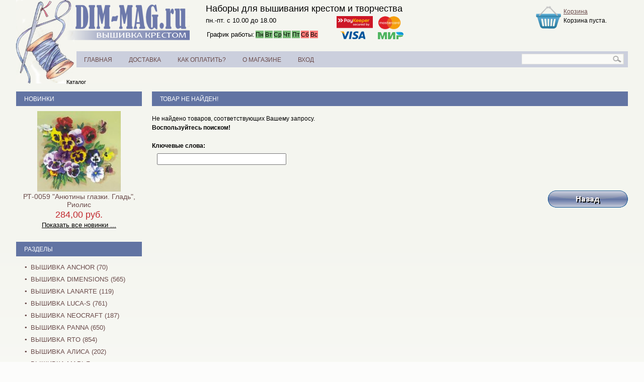

--- FILE ---
content_type: text/html; charset=utf-8
request_url: https://dim-mag.ru/product_info.php?products_id=1535
body_size: 7503
content:
<!DOCTYPE html PUBLIC "-//W3C//DTD XHTML 1.0 Transitional//EN" "http://www.w3.org/TR/xhtml1/DTD/xhtml1-transitional.dtd">
<html xmlns="http://www.w3.org/1999/xhtml" xml:lang="ru" lang="ru">
<head>
<meta http-equiv="Content-Type" content="text/html; charset=utf-8" />
<meta http-equiv="Content-Style-Type" content="text/css" />
<meta name="robots" content="index,follow" />
<title>Dim-Mag.ru</title>	
<meta name="description" content="" />
<meta name="keywords" content="" />
	<meta http-equiv="Content-Style-Type" content="text/css" />
<base href="https://dim-mag.ru/" />
<link rel="stylesheet" type="text/css" href="templates/dim-mag/stylesheet.css?4" />
<link rel="canonical" href="https://dim-mag.ru/product_info.php?products_id=1535" />
<link rel="alternate" type="application/rss+xml" title="Новости" href="https://dim-mag.ru/rss2.php?feed=news" />
<link rel="alternate" type="application/rss+xml" title="Статьи" href="https://dim-mag.ru/rss2.php?feed=articles" />
<link rel="alternate" type="application/rss+xml" title="Категории" href="https://dim-mag.ru/rss2.php?feed=categories" />
<link rel="alternate" type="application/rss+xml" title="Новинки" href="https://dim-mag.ru/rss2.php?feed=new_products&amp;limit=10" />
<link rel="alternate" type="application/rss+xml" title="Рекомендуемые товары" href="https://dim-mag.ru/rss2.php?feed=featured&amp;limit=10" />
<link rel="alternate" type="application/rss+xml" title="Лучшие товары" href="https://dim-mag.ru/rss2.php?feed=best_sellers&amp;limit=10" />
<script type="text/javascript" src="jscript/jquery/jquery.js"></script>
<link rel="stylesheet" type="text/css" href="jscript/jquery/plugins/fancybox/jquery.fancybox-1.2.5.css" media="screen" />
<script type="text/javascript" src="jscript/jquery/plugins/fancybox/jquery.fancybox-1.2.5.pack.js"></script>
<script type="text/javascript">
	$(document).ready(function() {
		$("a.zoom").fancybox({
		"zoomOpacity"			: true,
		"overlayShow"			: false,
		"zoomSpeedIn"			: 500,
		"zoomSpeedOut"			: 500
	});
	});
</script>
<script type="text/javascript" src="jscript/jscript_JsHttpRequest.js"></script>
<script type="text/javascript" src="jscript/jscript_ajax.js"></script>

<!--
        <link rel="stylesheet" href="style.css">
	    <script type="text/javascript" src="http://ajax.googleapis.com/ajax/libs/jquery/1.7.1/jquery.min.js"></script>
        <script type="text/javascript" src="swfobject.min.js"></script>
	    <script type="text/javascript" src="newyear.js"></script>	
-->

<script language="javascript">
function recall_sub(obj_id)
  {
   var recall_url = "/recall_func.php";
   var eml = document.getElementById("recall_email_"+obj_id).value;
   var isEml=isValidEmailAddress(eml);   
   if(eml.length>0)
    {  
      if(isEml==true)
       {
        recall_param = "?email="+eml+"&good="+obj_id;
        jQuery.ajax({ 
         url: recall_url+recall_param, cache: false, success: function(html) { $("#recall_comments_"+obj_id).hide().html("<div style='width:100%;height:23px;text-align:left;'><font color=#002000>&nbsp; &nbsp; &nbsp;Спасибо! Запрос отправлен!</font></div>").fadeIn(500); $("#recall_title_"+obj_id).hide(); },
         beforeSend: function(){ $("#recall_comments_"+obj_id).fadeOut(500); },
         error: function(html){ $("#recall_comments_"+obj_id).hide().html("<font color=#FF0000>ERROR!</font>").fadeIn(500).delay(500).fadeOut(500); $("#recall_title_"+obj_id).hide().delay(1500).show(0); } 
        });
      } else { $("#recall_comments_"+obj_id).hide().html("<div style='width:100%;height:23px;text-align:left;'><font color=#FF0000>&nbsp; &nbsp; &nbsp; &nbsp;&nbsp; E-Mail введён не верно!</font></div>").fadeIn(500).delay(500).fadeOut(500);  $("#recall_title_"+obj_id).hide().delay(1500).show(0); }
    } else { $("#recall_comments_"+obj_id).hide().html("<div style='width:100%;height:23px;text-align:left;'><font color=#FF0000>Укажите, пожалуйста, Ваш E-Mail!</font></div>").fadeIn(500).delay(500).fadeOut(500);  $("#recall_title_"+obj_id).hide().delay(1500).show(0); }
  }

function recall_open(elm)
 {
   $("#recall_email_"+elm).attr('size',12);
   var obj = document.getElementById("recall_"+elm);
   if (obj.style.visibility!="visible") { obj.style.visibility="visible"; } else { obj.style.visibility="hidden"; }
 }

 function isValidEmailAddress(emailAddress) {
    var pattern = new RegExp(/^(("[\w-\s]+")|([\w-]+(?:\.[\w-]+)*)|("[\w-\s]+")([\w-]+(?:\.[\w-]+)*))(@((?:[\w-]+\.)*\w[\w-]{0,66})\.([a-z]{2,6}(?:\.[a-z]{2})?)$)|(@\[?((25[0-5]\.|2[0-4][0-9]\.|1[0-9]{2}\.|[0-9]{1,2}\.))((25[0-5]|2[0-4][0-9]|1[0-9]{2}|[0-9]{1,2})\.){2}(25[0-5]|2[0-4][0-9]|1[0-9]{2}|[0-9]{1,2})\]?$)/i);
    return pattern.test(emailAddress);
    }
</script></head>
<body>


<div style="float:left;position:absolute;margin-top:-100px;">

<!-- Yandex.Metrika informer -->
<a href="https://metrika.yandex.ru/stat/?id=22515901&amp;from=informer"
target="_blank" rel="nofollow"><img src="https://informer.yandex.ru/informer/22515901/3_1_8294C3FF_6274A3FF_1_pageviews"
style="width:88px; height:31px; border:0;" alt="Яндекс.Метрика" title="Яндекс.Метрика: данные за сегодня (просмотры, визиты и уникальные посетители)" onclick="try{Ya.Metrika.informer({i:this,id:22515901,lang:'ru'});return false}catch(e){}" /></a>
<!-- /Yandex.Metrika informer -->

<!-- Yandex.Metrika counter -->
<script src="https://mc.yandex.ru/metrika/watch.js" type="text/javascript"></script>
<script type="text/javascript">
try {
    var yaCounter22515901 = new Ya.Metrika({
        id:22515901,
        clickmap:true,
        trackLinks:true,
        accurateTrackBounce:true,
        webvisor:true
    });
} catch(e) { }
</script>
<noscript><div><img src="https://mc.yandex.ru/watch/22515901" style="position:absolute; left:-9999px;" alt="" /></div></noscript>
<!-- /Yandex.Metrika counter -->

<!-- Rating@Mail.ru counter -->
<script type="text/javascript">//<![CDATA[
var _tmr = _tmr || [];
_tmr.push({id: "2415387", type: "pageView", start: (new Date()).getTime()});
(function (d, w) {
   var ts = d.createElement("script"); ts.type = "text/javascript"; ts.async = true;
   ts.src = (d.location.protocol == "https:" ? "https:" : "http:") + "//top-fwz1.mail.ru/js/code.js";
   var f = function () {var s = d.getElementsByTagName("script")[0]; s.parentNode.insertBefore(ts, s);};
   if (w.opera == "[object Opera]") { d.addEventListener("DOMContentLoaded", f, false); } else { f(); }
})(document, window);
//]]></script><noscript><div style="position:absolute;left:-10000px;">
<img src="//top-fwz1.mail.ru/counter?id=2415387;js=na" style="border:0;" height="1" width="1" alt="???????@Mail.ru" />
</div></noscript>
<!-- //Rating@Mail.ru counter -->


</div>



 
<!-- Chatra  -->
<script>
window.ChatraSetup = {
    colors: {
        buttonText: '#000000', // цвет текста кнопки чата
        buttonBg: '#cbcfdd'    // цвет фона кнопки чата
    }
};
</script>

<script>
    ChatraID = 'pse4MKpLAX4xWRjLa';
    (function(d, w, c) {
        var n = d.getElementsByTagName('script')[0],
            s = d.createElement('script');
        w[c] = w[c] || function() {
            (w[c].q = w[c].q || []).push(arguments);
        };
        s.async = true;
        s.src = (d.location.protocol === 'https:' ? 'https:': 'http:')
            + '//call.chatra.io/chatra.js';
        n.parentNode.insertBefore(s, n);
    })(document, window, 'Chatra');
</script>
<!-- /Chatra  -->

<!--
	    <div class="b-page_newyear">
    <div class="b-page__content">
       
        <i class="b-head-decor">
        <i class="b-head-decor__inner b-head-decor__inner_n1">
            <div class="b-ball b-ball_n1 b-ball_bounce"><div class="b-ball__right"></div><div class="b-ball__i"></div></div>
            <div class="b-ball b-ball_n2 b-ball_bounce"><div class="b-ball__right"></div><div class="b-ball__i"></div></div>
            <div class="b-ball b-ball_n3 b-ball_bounce"><div class="b-ball__right"></div><div class="b-ball__i"></div></div>
            <div class="b-ball b-ball_n4 b-ball_bounce"><div class="b-ball__right"></div><div class="b-ball__i"></div></div>
            <div class="b-ball b-ball_n5 b-ball_bounce"><div class="b-ball__right"></div><div class="b-ball__i"></div></div>
            <div class="b-ball b-ball_n6 b-ball_bounce"><div class="b-ball__right"></div><div class="b-ball__i"></div></div>
            <div class="b-ball b-ball_n7 b-ball_bounce"><div class="b-ball__right"></div><div class="b-ball__i"></div></div>

            <div class="b-ball b-ball_n8 b-ball_bounce"><div class="b-ball__right"></div><div class="b-ball__i"></div></div>
            <div class="b-ball b-ball_n9 b-ball_bounce"><div class="b-ball__right"></div><div class="b-ball__i"></div></div>
            <div class="b-ball b-ball_i1"><div class="b-ball__right"></div><div class="b-ball__i"></div></div>
            <div class="b-ball b-ball_i2"><div class="b-ball__right"></div><div class="b-ball__i"></div></div>
            <div class="b-ball b-ball_i3"><div class="b-ball__right"></div><div class="b-ball__i"></div></div>
            <div class="b-ball b-ball_i4"><div class="b-ball__right"></div><div class="b-ball__i"></div></div>
            <div class="b-ball b-ball_i5"><div class="b-ball__right"></div><div class="b-ball__i"></div></div>
            <div class="b-ball b-ball_i6"><div class="b-ball__right"></div><div class="b-ball__i"></div></div>
        </i>

        <i class="b-head-decor__inner b-head-decor__inner_n2">
            <div class="b-ball b-ball_n1 b-ball_bounce"><div class="b-ball__right"></div><div class="b-ball__i"></div></div>
            <div class="b-ball b-ball_n2 b-ball_bounce"><div class="b-ball__right"></div><div class="b-ball__i"></div></div>
            <div class="b-ball b-ball_n3 b-ball_bounce"><div class="b-ball__right"></div><div class="b-ball__i"></div></div>
            <div class="b-ball b-ball_n4 b-ball_bounce"><div class="b-ball__right"></div><div class="b-ball__i"></div></div>
            <div class="b-ball b-ball_n5 b-ball_bounce"><div class="b-ball__right"></div><div class="b-ball__i"></div></div>
            <div class="b-ball b-ball_n6 b-ball_bounce"><div class="b-ball__right"></div><div class="b-ball__i"></div></div>
            <div class="b-ball b-ball_n7 b-ball_bounce"><div class="b-ball__right"></div><div class="b-ball__i"></div></div>
            <div class="b-ball b-ball_n8 b-ball_bounce"><div class="b-ball__right"></div><div class="b-ball__i"></div></div>

            <div class="b-ball b-ball_n9 b-ball_bounce"><div class="b-ball__right"></div><div class="b-ball__i"></div></div>
            <div class="b-ball b-ball_i1"><div class="b-ball__right"></div><div class="b-ball__i"></div></div>
            <div class="b-ball b-ball_i2"><div class="b-ball__right"></div><div class="b-ball__i"></div></div>
            <div class="b-ball b-ball_i3"><div class="b-ball__right"></div><div class="b-ball__i"></div></div>
            <div class="b-ball b-ball_i4"><div class="b-ball__right"></div><div class="b-ball__i"></div></div>
            <div class="b-ball b-ball_i5"><div class="b-ball__right"></div><div class="b-ball__i"></div></div>
            <div class="b-ball b-ball_i6"><div class="b-ball__right"></div><div class="b-ball__i"></div></div>
        </i>
        <i class="b-head-decor__inner b-head-decor__inner_n3">

            <div class="b-ball b-ball_n1 b-ball_bounce"><div class="b-ball__right"></div><div class="b-ball__i"></div></div>
            <div class="b-ball b-ball_n2 b-ball_bounce"><div class="b-ball__right"></div><div class="b-ball__i"></div></div>
            <div class="b-ball b-ball_n3 b-ball_bounce"><div class="b-ball__right"></div><div class="b-ball__i"></div></div>
            <div class="b-ball b-ball_n4 b-ball_bounce"><div class="b-ball__right"></div><div class="b-ball__i"></div></div>
            <div class="b-ball b-ball_n5 b-ball_bounce"><div class="b-ball__right"></div><div class="b-ball__i"></div></div>
            <div class="b-ball b-ball_n6 b-ball_bounce"><div class="b-ball__right"></div><div class="b-ball__i"></div></div>
            <div class="b-ball b-ball_n7 b-ball_bounce"><div class="b-ball__right"></div><div class="b-ball__i"></div></div>
            <div class="b-ball b-ball_n8 b-ball_bounce"><div class="b-ball__right"></div><div class="b-ball__i"></div></div>
            <div class="b-ball b-ball_n9 b-ball_bounce"><div class="b-ball__right"></div><div class="b-ball__i"></div></div>

            <div class="b-ball b-ball_i1"><div class="b-ball__right"></div><div class="b-ball__i"></div></div>
            <div class="b-ball b-ball_i2"><div class="b-ball__right"></div><div class="b-ball__i"></div></div>
            <div class="b-ball b-ball_i3"><div class="b-ball__right"></div><div class="b-ball__i"></div></div>
            <div class="b-ball b-ball_i4"><div class="b-ball__right"></div><div class="b-ball__i"></div></div>
            <div class="b-ball b-ball_i5"><div class="b-ball__right"></div><div class="b-ball__i"></div></div>
            <div class="b-ball b-ball_i6"><div class="b-ball__right"></div><div class="b-ball__i"></div></div>
        </i>
        <i class="b-head-decor__inner b-head-decor__inner_n4">
            <div class="b-ball b-ball_n1 b-ball_bounce"><div class="b-ball__right"></div><div class="b-ball__i"></div></div>

            <div class="b-ball b-ball_n2 b-ball_bounce"><div class="b-ball__right"></div><div class="b-ball__i"></div></div>
            <div class="b-ball b-ball_n3 b-ball_bounce"><div class="b-ball__right"></div><div class="b-ball__i"></div></div>
            <div class="b-ball b-ball_n4 b-ball_bounce"><div class="b-ball__right"></div><div class="b-ball__i"></div></div>
            <div class="b-ball b-ball_n5 b-ball_bounce"><div class="b-ball__right"></div><div class="b-ball__i"></div></div>
            <div class="b-ball b-ball_n6 b-ball_bounce"><div class="b-ball__right"></div><div class="b-ball__i"></div></div>
            <div class="b-ball b-ball_n7 b-ball_bounce"><div class="b-ball__right"></div><div class="b-ball__i"></div></div>
            <div class="b-ball b-ball_n8 b-ball_bounce"><div class="b-ball__right"></div><div class="b-ball__i"></div></div>
            <div class="b-ball b-ball_n9 b-ball_bounce"><div class="b-ball__right"></div><div class="b-ball__i"></div></div>
            <div class="b-ball b-ball_i1"><div class="b-ball__right"></div><div class="b-ball__i"></div></div>

            <div class="b-ball b-ball_i2"><div class="b-ball__right"></div><div class="b-ball__i"></div></div>
            <div class="b-ball b-ball_i3"><div class="b-ball__right"></div><div class="b-ball__i"></div></div>
            <div class="b-ball b-ball_i4"><div class="b-ball__right"></div><div class="b-ball__i"></div></div>
            <div class="b-ball b-ball_i5"><div class="b-ball__right"></div><div class="b-ball__i"></div></div>
            <div class="b-ball b-ball_i6"><div class="b-ball__right"></div><div class="b-ball__i"></div></div>
        </i>
        <i class="b-head-decor__inner b-head-decor__inner_n5">
            <div class="b-ball b-ball_n1 b-ball_bounce"><div class="b-ball__right"></div><div class="b-ball__i"></div></div>
            <div class="b-ball b-ball_n2 b-ball_bounce"><div class="b-ball__right"></div><div class="b-ball__i"></div></div>

            <div class="b-ball b-ball_n3 b-ball_bounce"><div class="b-ball__right"></div><div class="b-ball__i"></div></div>
            <div class="b-ball b-ball_n4 b-ball_bounce"><div class="b-ball__right"></div><div class="b-ball__i"></div></div>
            <div class="b-ball b-ball_n5 b-ball_bounce"><div class="b-ball__right"></div><div class="b-ball__i"></div></div>
            <div class="b-ball b-ball_n6 b-ball_bounce"><div class="b-ball__right"></div><div class="b-ball__i"></div></div>
            <div class="b-ball b-ball_n7 b-ball_bounce"><div class="b-ball__right"></div><div class="b-ball__i"></div></div>
            <div class="b-ball b-ball_n8 b-ball_bounce"><div class="b-ball__right"></div><div class="b-ball__i"></div></div>
            <div class="b-ball b-ball_n9 b-ball_bounce"><div class="b-ball__right"></div><div class="b-ball__i"></div></div>
            <div class="b-ball b-ball_i1"><div class="b-ball__right"></div><div class="b-ball__i"></div></div>
            <div class="b-ball b-ball_i2"><div class="b-ball__right"></div><div class="b-ball__i"></div></div>

            <div class="b-ball b-ball_i3"><div class="b-ball__right"></div><div class="b-ball__i"></div></div>
            <div class="b-ball b-ball_i4"><div class="b-ball__right"></div><div class="b-ball__i"></div></div>
            <div class="b-ball b-ball_i5"><div class="b-ball__right"></div><div class="b-ball__i"></div></div>
            <div class="b-ball b-ball_i6"><div class="b-ball__right"></div><div class="b-ball__i"></div></div>
        </i>
        <i class="b-head-decor__inner b-head-decor__inner_n6">
            <div class="b-ball b-ball_n1 b-ball_bounce"><div class="b-ball__right"></div><div class="b-ball__i"></div></div>
            <div class="b-ball b-ball_n2 b-ball_bounce"><div class="b-ball__right"></div><div class="b-ball__i"></div></div>
            <div class="b-ball b-ball_n3 b-ball_bounce"><div class="b-ball__right"></div><div class="b-ball__i"></div></div>

            <div class="b-ball b-ball_n4 b-ball_bounce"><div class="b-ball__right"></div><div class="b-ball__i"></div></div>
            <div class="b-ball b-ball_n5 b-ball_bounce"><div class="b-ball__right"></div><div class="b-ball__i"></div></div>
            <div class="b-ball b-ball_n6 b-ball_bounce"><div class="b-ball__right"></div><div class="b-ball__i"></div></div>
            <div class="b-ball b-ball_n7 b-ball_bounce"><div class="b-ball__right"></div><div class="b-ball__i"></div></div>
            <div class="b-ball b-ball_n8 b-ball_bounce"><div class="b-ball__right"></div><div class="b-ball__i"></div></div>
            <div class="b-ball b-ball_n9 b-ball_bounce"><div class="b-ball__right"></div><div class="b-ball__i"></div></div>
            <div class="b-ball b-ball_i1"><div class="b-ball__right"></div><div class="b-ball__i"></div></div>
            <div class="b-ball b-ball_i2"><div class="b-ball__right"></div><div class="b-ball__i"></div></div>
            <div class="b-ball b-ball_i3"><div class="b-ball__right"></div><div class="b-ball__i"></div></div>

            <div class="b-ball b-ball_i4"><div class="b-ball__right"></div><div class="b-ball__i"></div></div>
            <div class="b-ball b-ball_i5"><div class="b-ball__right"></div><div class="b-ball__i"></div></div>
            <div class="b-ball b-ball_i6"><div class="b-ball__right"></div><div class="b-ball__i"></div></div>
        </i>
        <i class="b-head-decor__inner b-head-decor__inner_n7">
            <div class="b-ball b-ball_n1 b-ball_bounce"><div class="b-ball__right"></div><div class="b-ball__i"></div></div>
            <div class="b-ball b-ball_n2 b-ball_bounce"><div class="b-ball__right"></div><div class="b-ball__i"></div></div>
            <div class="b-ball b-ball_n3 b-ball_bounce"><div class="b-ball__right"></div><div class="b-ball__i"></div></div>
            <div class="b-ball b-ball_n4 b-ball_bounce"><div class="b-ball__right"></div><div class="b-ball__i"></div></div>

            <div class="b-ball b-ball_n5 b-ball_bounce"><div class="b-ball__right"></div><div class="b-ball__i"></div></div>
            <div class="b-ball b-ball_n6 b-ball_bounce"><div class="b-ball__right"></div><div class="b-ball__i"></div></div>
            <div class="b-ball b-ball_n7 b-ball_bounce"><div class="b-ball__right"></div><div class="b-ball__i"></div></div>
            <div class="b-ball b-ball_n8 b-ball_bounce"><div class="b-ball__right"></div><div class="b-ball__i"></div></div>
            <div class="b-ball b-ball_n9 b-ball_bounce"><div class="b-ball__right"></div><div class="b-ball__i"></div></div>
            <div class="b-ball b-ball_i1"><div class="b-ball__right"></div><div class="b-ball__i"></div></div>
            <div class="b-ball b-ball_i2"><div class="b-ball__right"></div><div class="b-ball__i"></div></div>
            <div class="b-ball b-ball_i3"><div class="b-ball__right"></div><div class="b-ball__i"></div></div>
            <div class="b-ball b-ball_i4"><div class="b-ball__right"></div><div class="b-ball__i"></div></div>

            <div class="b-ball b-ball_i5"><div class="b-ball__right"></div><div class="b-ball__i"></div></div>
            <div class="b-ball b-ball_i6"><div class="b-ball__right"></div><div class="b-ball__i"></div></div>
        </i>
    </i>

</div>
</div>

-->

<div id="wrapper">


<div style="float:left;position:absolute;margin-top: 20px;margin-left: 20px;">

</div>


<!-- шапка -->
<div id="header">
<div class="header-left">
<div class="headlogo"><a href="https://dim-mag.ru/"><img src="templates/dim-mag/img/logo.png" alt="Dim-Mag.ru" /></a></div>
<div class="headslogan">

<div>
<table border=0 width=400>
 <tr><td colspan=2>Наборы для вышивания крестом и творчества</td></tr>
 <tr><td width=65%><font size=2> пн.-пт. с 10.00 до 18.00</font></td>
       <td rowspan=2><div class="payments_accept" title="PayKeeper, Visa, MasterCard, МИР"><font size=1></font></div></td></tr> 
 <tr><td>
   <div class="workDays">
    <table cellspacing="2px" >
     <tbody>
      <tr><td><font size=2 color=#000000>График работы:</font></td>
      <td class="wYes" title="Работаем">Пн</td>
	  <td class="wYes" title="Работаем">Вт</td>
      <td class="wYes" title="Работаем">Ср</td>
      <td class="wYes" title="Работаем">Чт</td>
      <td class="wYes" title="Работаем">Пт</td>
      <td class="wNo" title="Не работаем!">Сб</td>
      <td class="wNo" title="Не работаем!">Вс</td></tr>
     </tbody></table>
   </div>
 </td></tr>
</table>
</div>

<span></span>
</div>
</div>
<div class="header-right">

<!-- Бокс корзина -->
<script type="text/javascript" src="jscript/jscript_ajax_cart.js"></script>
<div id="divShoppingCart">
<div id="divShoppingCart1"><div id="boxCart">
<div class="boxheader"><span><a href="https://dim-mag.ru/shopping_cart.php">Корзина</a></span></div>
<div class="boxcontent">
 
<div>Корзина пуста.</div>
</div>
</div>
</div>
</div>
<div class="clear"></div>
<!-- /Бокс корзина -->
</div>
<div class="clear"></div>
<!-- верхнее меню -->

<div id="menu">
<ul><li id="m1"><a href="https://dim-mag.ru/"><span>Главная</span></a></li>
    <li id="m2"><a href="shop_content.php?coID=1"><span>Доставка</span></a></li>
    <li id="m3"><a href="shop_content.php?coID=11"><span>Как оплатить?</span></a></li>
    <li id="m4"><a href="shop_content.php?coID=4"><span>о магазине</span></a></li>
    <!--<li id="m5"><a href="shop_content.php?coID=7"><span>Свяжитесь с нами</span></a></li>-->
        <li id="m6"><span><a href="https://dim-mag.ru/login.php"><span>Вход</span></a></li>
   </ul>

<!-- Бокс поиск -->
<div id="boxSearch">
<div id="boxSearchContent">
<form id="quick_find" action="https://dim-mag.ru/advanced_search_result.php" method="get">
<span class="searchboxform"><input type="text" name="keywords" id="quick_find_keyword" /></span> <input type="image" src="templates/dim-mag/buttons/russian/button_quick_find.gif" alt="Искать" title=" Искать " />
</form>
</div>
</div>
<!-- /Бокс поиск -->

<div class="clear"></div>
</div>
<!-- верхнее меню - конец -->
<!-- Навигация -->
<div id="navigation"><span><a href="https://dim-mag.ru/">Каталог</a></span></div>
<!-- Навигация - конец -->
</div>
<!-- шапка - конец -->
<div id="middle">
<div id="container">
<div id="content">

<h1><span>Товар не найден!</span></h1>
<form id="new_find" action="https://dim-mag.ru/advanced_search_result.php" method="get">
<div class="page">
<div class="pagecontent">
Не найдено товаров, соответствующих Вашему запросу.<br /><span class="bold">Воспользуйтесь поиском!</span>
<br />
<br />
<!-- форма -->
<fieldset class="form">
<legend>Ключевые слова:</legend>
<p><input type="text" name="keywords" size="30" maxlength="30" /></p>
<p><input type="image" src="templates/dim-mag/buttons/russian/button_quick_find.gif" alt="Поиск" title=" Поиск " /></p>
</fieldset>
<!-- /форма -->
</div>
</div>

<div class="pagecontentfooter">
<a href="javascript:history.back(1)"><img src="templates/dim-mag/buttons/russian/button_back.gif" alt="Продолжить" title=" Продолжить " width="159" height="34" /></a>
</div>

</form>
</div><!-- #content-->
</div><!-- #container-->
<div class="sidebar" id="sideLeft">

<!-- Бокс новинки -->
<div id="boxWhatsNew">
<h5><span><a href="https://dim-mag.ru/products_new.php">Новинки</a></span></h5>
<div id="boxWhatsNewContent">
<p><a href="https://dim-mag.ru/rt-0059-anjutiny-glazki-glad-riolis.html"><img src="images/product_images/thumbnail_images/8205_0.jpg" alt="РТ-0059 &quot;Анютины глазки. Гладь&quot;, Риолис" title="РТ-0059 &quot;Анютины глазки. Гладь&quot;, Риолис" /></a></p><p class="ProductBoxName"><a href="https://dim-mag.ru/rt-0059-anjutiny-glazki-glad-riolis.html">РТ-0059 &quot;Анютины глазки. Гладь&quot;, Риолис</a></p>
<p class="ProductBoxPrice"> 284,00 руб.</p>
<p class="ProductBoxPrice"><a href="/products_new.php"><font size=2>Показать все новинки ...</font></a></p>
<!---->
<!--<p> +<a href="https://dim-mag.ru/popup_content.php?coID=1" target="_blank" onclick="window.open('https://dim-mag.ru/popup_content.php?coID=1', 'popUp', 'toolbar=0,scrollbars=1,location=0,statusbar=0,menubar=0,resizable=1,width=395,height=320'); return false;">доставка</a></p>-->
</div>

</div>

<!-- /Бокс новинки -->

<!-- Бокс разделы -->
<div id="boxCategories">
<h5><span>Разделы</span></h5>
<div id="categoriesBoxMenu"><ul id="CatNavi"><li class="CatLevel0"><a href="https://dim-mag.ru/index.php?cat=53">Вышивка Anchor&nbsp;(70)</a></li><li class="CatLevel0"><a href="https://dim-mag.ru/index.php?cat=1">Вышивка Dimensions&nbsp;(565)</a></li><li class="CatLevel0"><a href="https://dim-mag.ru/index.php?cat=78">Вышивка Lanarte&nbsp;(119)</a></li><li class="CatLevel0"><a href="https://dim-mag.ru/index.php?cat=75">Вышивка Luca-S&nbsp;(761)</a></li><li class="CatLevel0"><a href="https://dim-mag.ru/index.php?cat=71">Вышивка NEOCRAFT&nbsp;(187)</a></li><li class="CatLevel0"><a href="https://dim-mag.ru/index.php?cat=82">Вышивка PANNA&nbsp;(650)</a></li><li class="CatLevel0"><a href="https://dim-mag.ru/index.php?cat=51">Вышивка RTO&nbsp;(854)</a></li><li class="CatLevel0"><a href="https://dim-mag.ru/index.php?cat=56">Вышивка Алиса&nbsp;(202)</a></li><li class="CatLevel0"><a href="https://dim-mag.ru/index.php?cat=70">Вышивка Марья Искусница&nbsp;(543)</a></li><li class="CatLevel0"><a href="https://dim-mag.ru/index.php?cat=38">Вышивка МП Студия&nbsp;(202)</a></li><li class="CatLevel0"><a href="https://dim-mag.ru/index.php?cat=102">Вышивка Овен&nbsp;(564)</a></li><li class="CatLevel0"><a href="https://dim-mag.ru/index.php?cat=13">Вышивка Риолис&nbsp;(886)</a></li><li class="CatLevel0"><a href="https://dim-mag.ru/index.php?cat=84">Вышивка Чудесная Игла&nbsp;(268)</a></li><li class="CatLevel0"><a href="https://dim-mag.ru/index.php?cat=80">Картины со стразами&nbsp;(451)</a></li><li class="CatLevel0"><a href="https://dim-mag.ru/index.php?cat=83">Умная бумага&nbsp;(42)</a></li><li class="CatLevel0"><a href="https://dim-mag.ru/index.php?cat=54">Аксессуары&nbsp;(64)</a></li></ul></div>
</div>
<!-- /Бокс разделы -->

<!-- Бокс быстрый заказ -->
<div id="boxAddQuickie">
<h5><span>Быстрый заказ</span></h5>
<div id="boxAddQuickieContent">
Укажите код товара.
<form id="quick_add" method="post" action="https://dim-mag.ru/product_info.php?products_id=1535&action=add_a_quickie">
<p class="addquickieform"><input type="text" name="quickie" id="quick_add_quickie" /></p>
<div class="ajaxAddQuickie" id="ajaxAddQuickie" style="text-align: left;"></div>
<div style="float:left"><input type="image" src="templates/dim-mag/buttons/russian/button_add_quick.gif" alt="Добавить в корзину" title=" Добавить в корзину " /></div>
</form>

<script language="javascript" type="text/javascript">
	function ajaxAddQuickie(elt) {
//		if(ajaxAddQuickieUpForm.quickie.value.length > 2)
			loadXMLDoc('ajaxAddQuickie', hashFormFields(ajaxAddQuickieUpForm), true);
	}
	var timeout = null;
	var ajaxAddQuickieUpForm = null;
	function ajaxAddQuickieUp(elt) {
		ajaxAddQuickieUpForm = elt.form;
	  if (timeout) clearTimeout(timeout);
	  timeout = setTimeout('ajaxAddQuickie()', 500);
	}
</script>

</div>
</div>
<!-- /Бокс быстрый заказ -->

﻿
<div id="boxCategories">
<h5><span>Наборы по тематике</span></h5>
<div id="categoriesBoxMenu"><a href='/advanced_search_result.php?keywords=Абстракция'>Абстракция</a> | <a href='/advanced_search_result.php?keywords=Аксессуары'>Аксессуары</a> | <a href='/advanced_search_result.php?keywords=Ангелы'>Ангелы</a> | <a href='/advanced_search_result.php?keywords=Анимэ'>Анимэ</a> | <a href='/advanced_search_result.php?keywords=Бабочки'>Бабочки</a> | <a href='/advanced_search_result.php?keywords=Буквы'>Буквы</a> | <a href='/advanced_search_result.php?keywords=Веселые картинки'>Веселые картинки</a> | <a href='/advanced_search_result.php?keywords=Волшебные сказки'>Волшебные сказки</a> | <a href='/advanced_search_result.php?keywords=Детские сюжеты'>Детские сюжеты</a> | <a href='/advanced_search_result.php?keywords=Детское'>Детское</a> | <a href='/advanced_search_result.php?keywords=Животные'>Животные</a> | <a href='/advanced_search_result.php?keywords=Кошки'>Кошки</a> | <a href='/advanced_search_result.php?keywords=Насекомые'>Насекомые</a> | <a href='/advanced_search_result.php?keywords=Пейзажи'>Пейзажи</a> | <a href='/advanced_search_result.php?keywords=Праздник'>Праздник</a> | <a href='/advanced_search_result.php?keywords=Природа'>Природа</a> | <a href='/advanced_search_result.php?keywords=Фэнтези'>Фэнтези</a> | <a href='/advanced_search_result.php?keywords=Цветы'>Цветы</a> |  ...<br/><br/><center><a href='/cat_theme_list.php'>Все тематики</a></center></div>
</div>



<!-- Бокс производители -->
<div id="boxManufacturers">
<h5><span>Производитель</span></h5>
<div id="boxManufacturersContent"><form id="manufacturers" action="https://dim-mag.ru/index.php" method="get"><select name="manufacturers_id" onchange="this.form.submit();" size="1"><option value="" selected="selected">Выберите</option><option value="40">Anchor</option><option value="27">Authentique</option><option value="33">Candamar</option><option value="16">Cheap Art</option><option value="8">Craft Premier</option><option value="1">Dimensions</option><option value="25">Echo Park</option><option value="45">Hemline</option><option value="10">Jesse James</option><option value="17">K&Company</option><option value="35">Lanarte</option><option value="34">Luca-S</option><option value="18">Magic Hobby</option><option value="30">Magic4Hobby</option><option value="28">Melissa Frances</option><option value="26">My Mind&#039;s Eye</option><option value="32">NeoCraft</option><option value="14">Pako</option><option value="37">PANNA</option><option value="12">RTO</option><option value="5">ScrapBerry&#039;s</option><option value="29">Simple Stories</option><option value="20">TrimCraft</option><option value="38">UmBum</option><option value="6">Westcott</option><option value="13">Алиса</option><option value="36">Алмазная Мозаик..</option><option value="15">Лоза</option><option value="31">Марья Искусница</option><option value="11">МП Студия</option><option value="41">Нова Слобода</option><option value="44">Овен</option><option value="2">Риолис</option><option value="3">Рукоделие</option><option value="7">Чарівна Мить</option><option value="39">Чудесная Игла</option></select></form></div>
</div>
<!-- /Бокс производители -->





<!-- Бокс рекомендуемые -->
<div id="boxFeatured">
<h5><span><a href="https://dim-mag.ru/featured.php">Рекомендуемые</a></span></h5>
<div id="boxFeaturedContent">
<p><a href="https://dim-mag.ru/1100205-igristoe-marja-iskusnica.html"><img src="images/product_images/thumbnail_images/7871_0.jpg" alt="11.002.05 Игристое, Марья Искусница" title="11.002.05 Игристое, Марья Искусница" /></a></p><p class="ProductBoxName"><a href="https://dim-mag.ru/1100205-igristoe-marja-iskusnica.html">11.002.05 Игристое, Марья Искусница</a></p>
<p class="ProductBoxPrice"> 1.417,42 руб.</p>
<p> +<a href="https://dim-mag.ru/popup_content.php?coID=1" target="_blank" onclick="window.open('https://dim-mag.ru/popup_content.php?coID=1', 'popUp', 'toolbar=0,scrollbars=1,location=0,statusbar=0,menubar=0,resizable=1,width=395,height=320'); return false;">доставка</a></p></div>
</div>

<!-- /Бокс рекомендуемые -->








<!-- Бокс лучшие товары -->
<div id="boxBestsellers">
<h5><span>Лучшие товары</span></h5>
<div id="boxBestsellersContent">
<p>01.&nbsp;&nbsp;<a href="https://dim-mag.ru/product_info.php?products_id=214">16633 Почти идеальный (Almost Perfect), Dimensions</a></p>
<p class="BestsellersContentRight"><span> 759,92 руб.</span></p>
<p class="BestsellersContentRight"> +<a href="https://dim-mag.ru/popup_content.php?coID=1" target="_blank" onclick="window.open('https://dim-mag.ru/popup_content.php?coID=1', 'popUp', 'toolbar=0,scrollbars=1,location=0,statusbar=0,menubar=0,resizable=1,width=395,height=320'); return false;">доставка</a></p>
<p>02.&nbsp;&nbsp;<a href="https://dim-mag.ru/product_info.php?products_id=4834">35152 Полуденный чай (Afternoon Tea), Dimensions</a></p>
<p class="BestsellersContentRight"><span> 3.082,16 руб.</span></p>
<p class="BestsellersContentRight"> +<a href="https://dim-mag.ru/popup_content.php?coID=1" target="_blank" onclick="window.open('https://dim-mag.ru/popup_content.php?coID=1', 'popUp', 'toolbar=0,scrollbars=1,location=0,statusbar=0,menubar=0,resizable=1,width=395,height=320'); return false;">доставка</a></p>
<p>03.&nbsp;&nbsp;<a href="https://dim-mag.ru/product_info.php?products_id=4441">B2280 Этюд с чайными розами, Luca-S</a></p>
<p class="BestsellersContentRight"><span> 1.531,66 руб.</span></p>
<p class="BestsellersContentRight"> +<a href="https://dim-mag.ru/popup_content.php?coID=1" target="_blank" onclick="window.open('https://dim-mag.ru/popup_content.php?coID=1', 'popUp', 'toolbar=0,scrollbars=1,location=0,statusbar=0,menubar=0,resizable=1,width=395,height=320'); return false;">доставка</a></p>
<p>04.&nbsp;&nbsp;<a href="https://dim-mag.ru/product_info.php?products_id=205">13666 Викторианское очарование (Victorian Charm), Dimensions</a></p>
<p class="BestsellersContentRight"><span> 1.617,78 руб.</span></p>
<p class="BestsellersContentRight"> +<a href="https://dim-mag.ru/popup_content.php?coID=1" target="_blank" onclick="window.open('https://dim-mag.ru/popup_content.php?coID=1', 'popUp', 'toolbar=0,scrollbars=1,location=0,statusbar=0,menubar=0,resizable=1,width=395,height=320'); return false;">доставка</a></p>
<p>05.&nbsp;&nbsp;<a href="https://dim-mag.ru/product_info.php?products_id=4581">G525 Леопард, Luca-S</a></p>
<p class="BestsellersContentRight"><span> 992,08 руб.</span></p>
<p class="BestsellersContentRight"> +<a href="https://dim-mag.ru/popup_content.php?coID=1" target="_blank" onclick="window.open('https://dim-mag.ru/popup_content.php?coID=1', 'popUp', 'toolbar=0,scrollbars=1,location=0,statusbar=0,menubar=0,resizable=1,width=395,height=320'); return false;">доставка</a></p>
<p>06.&nbsp;&nbsp;<a href="https://dim-mag.ru/1100204-nastroenie-marja-iskusnica.html">11.002.04 Настроение, Марья Искусница</a></p>
<p class="BestsellersContentRight"><span> 1.501,33 руб.</span></p>
<p class="BestsellersContentRight"> +<a href="https://dim-mag.ru/popup_content.php?coID=1" target="_blank" onclick="window.open('https://dim-mag.ru/popup_content.php?coID=1', 'popUp', 'toolbar=0,scrollbars=1,location=0,statusbar=0,menubar=0,resizable=1,width=395,height=320'); return false;">доставка</a></p>
<p>07.&nbsp;&nbsp;<a href="https://dim-mag.ru/product_info.php?products_id=3">01516 Кардиналы в хмеле (Cardinals in Dogwood), Dimensions</a></p>
<p class="BestsellersContentRight"><span> 2.037,86 руб.</span></p>
<p class="BestsellersContentRight"> +<a href="https://dim-mag.ru/popup_content.php?coID=1" target="_blank" onclick="window.open('https://dim-mag.ru/popup_content.php?coID=1', 'popUp', 'toolbar=0,scrollbars=1,location=0,statusbar=0,menubar=0,resizable=1,width=395,height=320'); return false;">доставка</a></p>
<p>08.&nbsp;&nbsp;<a href="https://dim-mag.ru/product_info.php?products_id=7263">14.001.10 Птицы, Марья Искусница</a></p>
<p class="BestsellersContentRight"><span> 1.194,55 руб.</span></p>
<p class="BestsellersContentRight"> +<a href="https://dim-mag.ru/popup_content.php?coID=1" target="_blank" onclick="window.open('https://dim-mag.ru/popup_content.php?coID=1', 'popUp', 'toolbar=0,scrollbars=1,location=0,statusbar=0,menubar=0,resizable=1,width=395,height=320'); return false;">доставка</a></p>
<p>09.&nbsp;&nbsp;<a href="https://dim-mag.ru/product_info.php?products_id=1554">06709 Мамина чашка (Mother), Dimensions</a></p>
<p class="BestsellersContentRight"><span> 906,24 руб.</span></p>
<p class="BestsellersContentRight"> +<a href="https://dim-mag.ru/popup_content.php?coID=1" target="_blank" onclick="window.open('https://dim-mag.ru/popup_content.php?coID=1', 'popUp', 'toolbar=0,scrollbars=1,location=0,statusbar=0,menubar=0,resizable=1,width=395,height=320'); return false;">доставка</a></p>
<p>10.&nbsp;&nbsp;<a href="https://dim-mag.ru/product_info.php?products_id=2211">BOB1050 Бобины из картона (Embroidery Thread Bobbins), Anchor</a></p>
<p class="BestsellersContentRight"><span> 124,00 руб.</span></p>
<p class="BestsellersContentRight"> +<a href="https://dim-mag.ru/popup_content.php?coID=1" target="_blank" onclick="window.open('https://dim-mag.ru/popup_content.php?coID=1', 'popUp', 'toolbar=0,scrollbars=1,location=0,statusbar=0,menubar=0,resizable=1,width=395,height=320'); return false;">доставка</a></p>
</div>
</div>
<!-- /Бокс лучшие товары -->






</div><!-- .sidebar#sideLeft -->
</div><!-- #middle-->
<div id="footer">


<div class="footlinks" style="min-width: 1100px;">
 <div style="width: 90%; position: relative; left: -45%; margin-left: 50%; height: 40px; min-width: 1010px;">
  <div style="background: url(/templates/dim-mag/img/hlogo1.png); width:406px; height:39px; float:left;"></div>
  <div style="float: right; height: 39px; line-height: 39px; min-width: 600px;"><a href="https://dim-mag.ru/">Главная</a>&nbsp;&nbsp; | &nbsp;&nbsp;<a href="shop_content.php?coID=1">Доставка и оплата</a>&nbsp;&nbsp; | &nbsp;&nbsp;<a href="products_new.php">Новинки</a>&nbsp;&nbsp; | &nbsp;&nbsp;<a href="create_account.php">Регистрация</a>&nbsp;&nbsp; | &nbsp;&nbsp;<a href="https://dim-mag.ru/login.php">Вход</a>&nbsp;&nbsp; <!--| &nbsp;&nbsp;<a href="shop_content.php?coID=7">Свяжитесь с нами</a>--></div>
 </div>
</div>

<div class="copyright" style="padding-top: 0px;">Copyright © 2013-2024 <a href="https://dim-mag.ru">Dim-Mag.ru</a>. Все права защищены</div>
</div><!-- #footer -->



</div><!-- #wrapper --></body></html>
